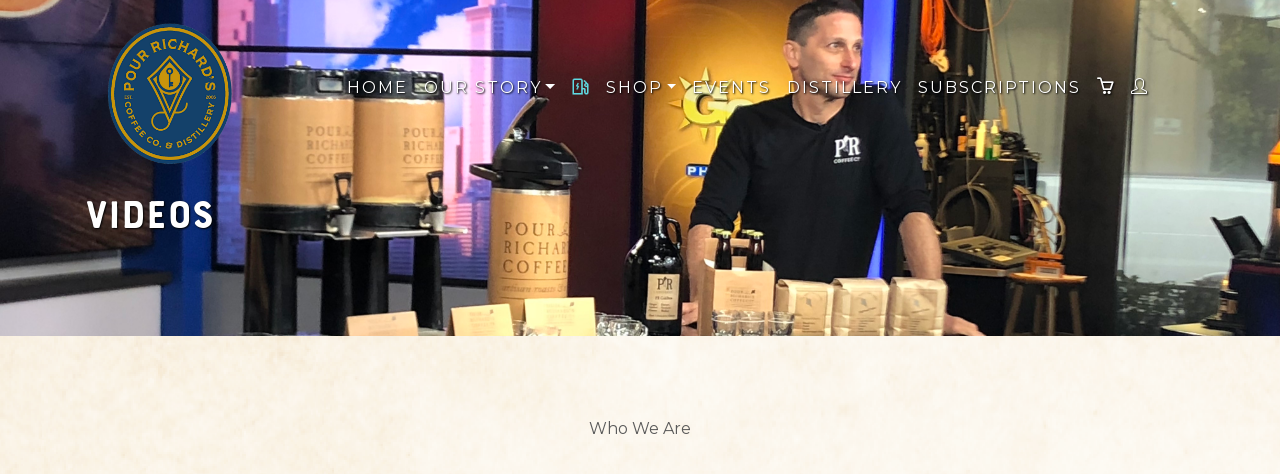

--- FILE ---
content_type: text/html; charset=UTF-8
request_url: https://pourrichardscoffee.com/videos
body_size: 3290
content:
<!doctype html>
<html lang="en">
<head>
    <meta charset="utf-8">
    <meta name="viewport" content="width=device-width, initial-scale=1, shrink-to-fit=no">
    <meta name="description" content="We are a coffee shop that offers specialty coffee. We are also known for Roasted Coffee Subscriptions - a hand selected choice of coffee mailed to you every 21 days (for optimal freshness!). For home roasters we also offer green coffee subscriptions.">
    <meta name="author" content="Pour Richard's Coffee">
    <meta name="csrf-token" content="q7859X2WVFroWqJ28ij92TtdXPHKk9AcFTMhdBcs">
    <meta name="google-site-verification" content="WKiaZD7YChzdqS30mJhL5n7Z4YTp2wWZw7SWOELEuqM" />
        <link rel="icon" href="/favicon.ico">
    <link rel="alternate" type="application/atom+xml" title="Atom RSS Feed" href="https://pourrichardscoffee.com/blog/feed?type=atom" />
  <link rel="alternate" type="application/rss+xml" title="XML RSS Feed" href="https://pourrichardscoffee.com/blog/feed?type=rss" />
  

    <title>Pour Richard's Coffee - Videos</title>

    <!-- app CSS -->
    <link href="/css/app.css?id=e041474c33f6c752adbc" rel="stylesheet">
    <link href="/css/app-additional.css?id=2672e585bd888a773442" rel="stylesheet">
    <!-- others -->
    <link href="/css/simple-line-icons/css/simple-line-icons.css" rel="stylesheet">
    <link href="/css/fa/css/all.min.css" rel="stylesheet">
        <style>
        .video-wrapper {
            position: relative;
            padding-bottom: 56.25%;
            padding-top: 25px;
            height: 0;
        }

        .video-wrapper iframe {
            position: absolute;
            top: 0;
            left: 0;
            width: 100%;
            height: 100%;
        }
    </style>

    <!-- fonts -->
    
    <link href="https://fonts.googleapis.com/css?family=Montserrat:400,600" rel="stylesheet">
    <link href="https://fonts.googleapis.com/css?family=Roboto+Condensed:400,700" rel="stylesheet">

    <!-- Global site tag (gtag.js) - Google Analytics -->
    <script async src="https://www.googletagmanager.com/gtag/js?id=UA-67195489-1"></script>
    <script>
        window.dataLayer = window.dataLayer || [];
        function gtag(){dataLayer.push(arguments);}
        gtag('js', new Date());

        gtag('config', 'UA-67195489-1');
    </script>
</head>
<body>


<nav class="navbar navbar-dark mobile-navbar d-block d-md-none position-absolute w-100">
    <a class="navbar-brand" href="/">
        <img src="/img/nav-logo-sm.png" height="46" alt="PRC Logo">
    </a>

    <button class="navbar-toggler float-right mt-2" type="button" data-toggle="collapse" data-target="#mobile-navbar" aria-controls="mobile-navbar" aria-expanded="false" aria-label="Toggle navigation">
        <span class="navbar-toggler-icon"></span>
    </button>

    <div class="collapse navbar-collapse" id="mobile-navbar">
        <ul class="navbar-nav mr-auto">
            <li class="nav-item ">
    <a class="nav-link" href="/">Home</a>
</li>
<li class="nav-item dropdown">
    <a class="nav-link dropdown-toggle" href="#" id="our-story-dropdown-mobile" role="button" data-toggle="dropdown" aria-haspopup="true" aria-expanded="false">
        Our Story
    </a>
    <div class="dropdown-menu" aria-labelledby="our-story-dropdown-mobile">
        <a class="dropdown-item" href="https://pourrichardscoffee.com/our-story">Our Story</a>
        <a class="dropdown-item" href="https://pourrichardscoffee.com/videos">Videos</a>
    </div>
</li>
<li class="nav-item dropdown">
    <a class="nav-link dropdown-toggle" href="#" id="mobile-navbar-dropdown" role="button" data-toggle="dropdown" aria-haspopup="true" aria-expanded="false">
        Shop
    </a>
    <div class="dropdown-menu" aria-labelledby="mobile-navbar-dropdown">
        <a class="dropdown-item"
           href="https://pourrichardscoffee.com/shop/coffee"
           >Coffee</a>
        <a class="dropdown-item"
           href="https://pourrichardscoffee.com/shop/subscriptions"
           >Subscriptions</a>
        <a class="dropdown-item"
           href="https://pourrichardscoffee.com/shop/products"
           >Merch & Equipment</a>
        <a class="dropdown-item" href="https://pourrichardscoffee.com/shop/chargers">Car Chargers</a>
        <a class="dropdown-item" href="https://squareup.com/gift/71VW5AS3SBPVQ/order">Gift Cards</a>
        <a class="dropdown-item" href="http://B.link/prcurbside">Online Ordering</a>
        
    </div>
</li>
<li class="nav-item">
    <a class="nav-link" href="https://pourrichardscoffee.com/events">Events</a>
</li>
<li class="nav-item">
    <a class="nav-link" href="https://pourrichardsdistillery.com/">Distillery</a>
</li>
<li class="nav-item">
    <a class="nav-link" href="https://pourrichardscoffee.com/shop/subscriptions"
       >Subscriptions</a>
</li>
<li class="nav-item">
    <a class="nav-link" href="https://pourrichardscoffee.com/shop/cart">
        <i class="icon-basket"></i>
        <span class="pl-1 d-inline d-md-none">Cart</span>
    </a>
</li>

        </ul>
    </div>
</nav>

<header class="container position-relative d-none d-md-block">
    <nav class="navbar navbar-expand-md pt-0 px-0 position-absolute w-100">
        <a href="/" class="navbar-brand pt-0">
            <img src="/img/nav-logo-lg.png" alt="Pour Richard's Logo">
        </a>

        <div class="collapse navbar-collapse nav-wrapper text-uppercase justify-content-center">
            <ul class="navbar-nav justify-content-around">
                <li class="nav-item">
                    <a class="nav-link active" href="/">Home</a>
                </li>
                <li class="nav-item dropdown">
                    <a class="nav-link dropdown-toggle" href="#" id="our-story-dropdown" role="button" data-toggle="dropdown" aria-haspopup="true" aria-expanded="false">
                        Our Story
                    </a>
                    <div class="dropdown-menu" aria-labelledby="our-story-dropdown" style="background:#333;">
                        <a class="dropdown-item" href="https://pourrichardscoffee.com/our-story">Our Story</a>
                        <a class="dropdown-item" href="https://pourrichardscoffee.com/videos">Videos</a>
                    </div>
                </li>
                <li class="nav-item">
                    <a class="nav-link" href="https://pourrichardscoffee.com/shop/chargers" style="">
                        <img src="/images/charging-station-blue-64.png" alt="Charging Station" style="height: 1.2rem; width: auto; margin-bottom: 4px;">
                    </a>
                </li>
                <li class="nav-item dropdown">
                    <a class="nav-link dropdown-toggle" href="#" id="navbarDropdown" role="button" data-toggle="dropdown" aria-haspopup="true" aria-expanded="false">
                        Shop
                    </a>
                    <div class="dropdown-menu" aria-labelledby="navbarDropdown" style="background:#333;">
                        <a class="dropdown-item"
                           href="https://pourrichardscoffee.com/shop/coffee"
                           >
                            Coffee</a>
                        <a class="dropdown-item"
                           href="https://pourrichardscoffee.com/shop/subscriptions"
                           >
                            Subscriptions</a>
                        <a class="dropdown-item"
                           href="https://pourrichardscoffee.com/shop/products"
                           >
                            Merch & Equipment</a>
                        <a class="dropdown-item" href="https://pourrichardscoffee.com/shop/chargers">Car Chargers</a>
                        <a class="dropdown-item" href="https://squareup.com/gift/71VW5AS3SBPVQ/order">Gift Cards</a>
                        <a class="dropdown-item" href="http://B.link/prcurbside">Online Ordering</a>
                        
                    </div>
                </li>
                <li class="nav-item">
                    <a class="nav-link" href="https://pourrichardscoffee.com/events">Events</a>
                </li>
                <li class="nav-item">
                                        <a class="nav-link" href="https://pourrichardsdistillery.com/">Distillery</a>
                                    </li>
                <li class="nav-item">
                    <a class="nav-link" href="https://pourrichardscoffee.com/shop/subscriptions"
                        >
                        Subscriptions</a>
                </li>
                <li class="nav-item">
                    <a class="nav-link" href="https://pourrichardscoffee.com/shop/cart">
                        <i class="icon-basket"></i>
                    </a>
                </li>
                                                <li class="nav-item">
                    <a href="https://pourrichardscoffee.com/login" class="nav-link" title="My Account" data-toggle="tooltip">
                        <i class="icon-user"></i>
                    </a>
                </li>
                            </ul>
        </div>
    </nav>

    
        
        
            
        
        
            
                
                    
                
                
                    
                
                
                    
                
            
            
                
                
            

            
            
                
                    
                    
                

                
                    
                       
                                                 
                        
                    

                    
                        
                    
                
            
            
        
    
</header>

<main role="main" id="main-content">
    
    
    
        <section class="jumbotron hero videos">
        <div class="nav-padding d-none d-md-block">
            
        </div>
        <div class="mobile-nav-padding d-block d-md-none">
            
        </div>
        <div class="container">
            <h1>Videos</h1>

            <div class="lead"></div>
        </div>
    </section>

    <section class="container">
        <div class="row d-flex justify-content-around">
                    </div>

                <div class="row d-flex justify-content-around">
            <div class="col-12 text-center">
                <p>Who We Are</p>
            </div>

                            <div class="col-12 col-md-6 col-lg-4 col-xl-4 mb-4">
                    <div class="video-wrapper">
                        <iframe width="560" height="315" src="https://www.youtube.com/embed/Mv7isX551iI" frameborder="0" allow="accelerometer; autoplay; encrypted-media; gyroscope; picture-in-picture" allowfullscreen></iframe>
                    </div>
                </div>
                    </div>
        
                <div class="row d-flex justify-content-around">
            <div class="col-12 text-center mt-5">
                <p>Direct Trade Origin Trips</p>
            </div>

                            <div class="col-12 col-md-6 col-lg-4 col-xl-4 mb-4">
                    <div class="video-wrapper">
                        <iframe width="560" height="315" src="https://www.youtube.com/embed/KgxbAaScJ34" frameborder="0" allow="accelerometer; autoplay; encrypted-media; gyroscope; picture-in-picture" allowfullscreen></iframe>
                    </div>
                </div>
                            <div class="col-12 col-md-6 col-lg-4 col-xl-4 mb-4">
                    <div class="video-wrapper">
                        <iframe width="560" height="315" src="https://www.youtube.com/embed/Is20I0DFxiU" frameborder="0" allow="accelerometer; autoplay; encrypted-media; gyroscope; picture-in-picture" allowfullscreen></iframe>
                    </div>
                </div>
                            <div class="col-12 col-md-6 col-lg-4 col-xl-4 mb-4">
                    <div class="video-wrapper">
                        <iframe width="560" height="315" src="https://www.youtube.com/embed/0hh2ClBI5HE" frameborder="0" allow="accelerometer; autoplay; encrypted-media; gyroscope; picture-in-picture" allowfullscreen></iframe>
                    </div>
                </div>
                    </div>
        
                <div class="row d-flex justify-content-around">
            <div class="col-12 text-center mt-5">
                <p>PR's Happenings</p>
            </div>

                            <div class="col-12 col-md-6 col-lg-4 col-xl-4 mb-4">
                    <div class="video-wrapper">
                        <iframe width="560" height="315" src="https://www.youtube.com/embed/7rK3tjGxRHI" frameborder="0" allow="accelerometer; autoplay; encrypted-media; gyroscope; picture-in-picture" allowfullscreen></iframe>
                    </div>
                </div>
                            <div class="col-12 col-md-6 col-lg-4 col-xl-4 mb-4">
                    <div class="video-wrapper">
                        <iframe width="560" height="315" src="https://www.youtube.com/embed/4I27owU1d90" frameborder="0" allow="accelerometer; autoplay; encrypted-media; gyroscope; picture-in-picture" allowfullscreen></iframe>
                    </div>
                </div>
                            <div class="col-12 col-md-6 col-lg-4 col-xl-4 mb-4">
                    <div class="video-wrapper">
                        <iframe width="560" height="315" src="https://www.youtube.com/embed/elbd2sc9e_0" frameborder="0" allow="accelerometer; autoplay; encrypted-media; gyroscope; picture-in-picture" allowfullscreen></iframe>
                    </div>
                </div>
                    </div>
        
        <div class="row">
            <div class="col-12 text-center">
                <div class="g-ytsubscribe" data-channelid="UCFs-fYuLXT-wc8TZNA00QiA" data-layout="default" data-count="hidden"></div>
            </div>
        </div>
    </section>
</main>

<!-- FOOTER -->
<footer style="margin-top:4rem;" class="position-relative">
    <div class="footer-gradient" style="width:100%;height:60rem;position:absolute;bottom:0;z-index:1;"></div>
    <div class="footer-beans position-absolute" style="z-index:2">
        <img src="/img/footer-beans.png" alt="coffee beans" class="beans">
    </div>
    <div class="footer-logo position-absolute" style="z-index:2">
        <img src="/img/footer-pr-watermark.png" alt="logo">
    </div>
    <div class="container position-relative" style="z-index:10;">
        <ul class="footer-nav justify-content-center d-sm-flex text-center mb-2 pl-0">
            <li><a href="https://pourrichardscoffee.com/our-story">Our Story</a></li>
            <li><a href="https://pourrichardscoffee.com/shop/coffee">Shop</a></li>
            <li><a href="https://pourrichardscoffee.com/events">Events</a></li>
            <li><a href="/blog">Blog</a></li>
            <li><a href="https://pourrichardscoffee.com/contact">Contact</a></li>
                        <li>
                <a href="https://pourrichardscoffee.com/login" title="My Account" data-toggle="tooltip">
                    Login
                </a>
            </li>
                                </ul>

        <div class="footer-social-media text-center my-3">
            <a href="https://www.facebook.com/PourRichardsCoffee/" target="_blank" class="px-2">
                <i class="icon-social-facebook"></i>
            </a>
            <a href="https://twitter.com/pourrichardscof" target="_blank" class="px-2">
                <i class="icon-social-twitter"></i>
            </a>
            <a href="https://www.instagram.com/pourrichardscoffee" target="_blank" class="px-2">
                <i class="icon-social-instagram"></i>
            </a>
        </div>

        <div class="copyright text-center">
            Pour Richard's Coffee Co. &copy; 2026
        </div>
    </div>
</footer>

<!-- Bootstrap core JavaScript
================================================== -->
<!-- Placed at the end of the document so the pages load faster -->
<script src="/js/vendors/jquery.slim.min.js"></script>
<script>window.jQuery || document.write('<script src="/js/vendors/jquery-slim.min.js"><\/script>')</script>
<script src="/js/vendors/popper.min.js"></script>
<script src="https://js.stripe.com/v3/"></script>

<!-- custom js -->
<script src="/js/app.js?id=f18b254d26fc60b31e62"></script>

<script>
    jQuery(document).ready(function () {
        jQuery('#announcement-modal').modal('show');
    });

    $(document).ready(function () {
        $('[data-target="#switch-location-modal"]').click(function () {
            $('#switch-location-modal').find('.navigation-link').attr('href', $(this).attr('href'));
        });
    });
</script>

    <script src="https://apis.google.com/js/platform.js"></script>
</body>
</html>


--- FILE ---
content_type: text/html; charset=utf-8
request_url: https://accounts.google.com/o/oauth2/postmessageRelay?parent=https%3A%2F%2Fpourrichardscoffee.com&jsh=m%3B%2F_%2Fscs%2Fabc-static%2F_%2Fjs%2Fk%3Dgapi.lb.en.2kN9-TZiXrM.O%2Fd%3D1%2Frs%3DAHpOoo_B4hu0FeWRuWHfxnZ3V0WubwN7Qw%2Fm%3D__features__
body_size: 161
content:
<!DOCTYPE html><html><head><title></title><meta http-equiv="content-type" content="text/html; charset=utf-8"><meta http-equiv="X-UA-Compatible" content="IE=edge"><meta name="viewport" content="width=device-width, initial-scale=1, minimum-scale=1, maximum-scale=1, user-scalable=0"><script src='https://ssl.gstatic.com/accounts/o/2580342461-postmessagerelay.js' nonce="GPPOCC7_qcD-1YXy178Piw"></script></head><body><script type="text/javascript" src="https://apis.google.com/js/rpc:shindig_random.js?onload=init" nonce="GPPOCC7_qcD-1YXy178Piw"></script></body></html>

--- FILE ---
content_type: text/css
request_url: https://pourrichardscoffee.com/css/app-additional.css?id=2672e585bd888a773442
body_size: 1158
content:
body{font-size:1rem;font-family:Montserrat,Helvetica,Arial,sans-serif}body main .section,body main section{position:relative;z-index:3}h1{font-size:2.5rem;font-family:bourton_handbase,Arial,sans-serif}h1.h1-lg{font-size:3rem}h1.h1-xl{font-size:4rem}h2{font-family:bourton_handbase,Arial,sans-serif;color:#000;font-size:1.8rem}table.shop-hours{border:none}table.shop-hours td{border:none;padding-right:1rem}.text-muted{color:#a6acb1!important}.text-coffee{color:#856404}.text-orange{color:#f6993f}.card-header.dark-bg{background-color:#4a4a4a;color:#fff}.form-control::-webkit-input-placeholder{color:#bdc2c7}.form-control:-moz-placeholder,.form-control::-moz-placeholder{color:#bdc2c7}.form-control:-ms-input-placeholder,.form-control::-ms-input-placeholder{color:#bdc2c7}.navbar-dark{background:rgba(0,0,0,.7)!important}.navbar-dark .navbar-toggler{border-color:hsla(0,0%,100%,.5)}.navbar-dark .navbar-nav .nav-link{color:hsla(0,0%,100%,.9)}.navbar-dark .navbar-nav .active>.nav-link{color:#cca15c}.navbar .icon-basket{font-weight:700}.input-flat-bottom{border-bottom-left-radius:0;border-bottom-right-radius:0;margin-bottom:-1px}.input-flat-top{border-top-left-radius:0;border-top-right-radius:0}.jumbotron{border-radius:0}.hero.jumbotron{background-color:#000;background-image:url("/img/home-hero-fade.jpg");background-repeat:no-repeat;background-position:50%;background-size:cover;color:#fff;text-shadow:1px 1px 2px #000;margin-bottom:5rem}.hero.jumbotron.no-image{background-image:none}.hero.jumbotron.events{background-image:url("/img/event-2.jpg")}.hero.jumbotron.my-account{background-image:url("/img/shop-dark.jpg")}.hero.jumbotron.cart,.hero.jumbotron.checkout{background-image:url("/img/merch-shelves.jpg")}.hero.jumbotron.our-story{background-image:url("/img/bag-with-logo.jpg")}.hero.jumbotron.contact{background-image:url("/img/au-lait.jpg")}.hero.jumbotron.videos{background-image:url("/img/videos.jpg")}.action-button{text-shadow:none}.lead{margin-bottom:2rem}.nav-padding{height:8rem}.mobile-nav-padding{height:4rem}.page-coffee-helper .card-title,.page-subscriptions .card-title{font-family:Roboto Condensed,Arial,sans-serif;font-weight:700}.page-coffee-helper .card-text,.page-subscriptions .card-text{font-size:.8rem}.page-coffee-helper .arrow-divider,.page-subscriptions .arrow-divider{font-size:3rem;margin:3rem 0;height:1rem}.page-coffee-helper .arrow-divider i,.page-subscriptions .arrow-divider i{position:absolute;left:0;right:0;margin-left:auto;margin-right:auto}.page-coffee-helper .card-text ul.list-unstyled li,.page-subscriptions .card-text ul.list-unstyled li{padding:.2rem 0}.jumbotron.coffee-helper{background-image:url("/img/cooling-chamber-banner.jpg")}.jumbotron.subscriptions{background-image:url("/img/shop-dark.jpg")}.jumbotron.blog-post-header{background-image:url("/img/cooling-chamber-banner.jpg")}.modal .modal-dialog .modal-header{background-color:#4a4a4a;color:ivory;font-weight:700}.modal .close,.modal .close:not(:disabled):not(.disabled):focus,.modal .close:not(:disabled):not(.disabled):hover,.modal .modal-dialog .modal-header .button.close{color:#fff}.bounce{-webkit-animation:bounce 3s infinite;animation:bounce 3s infinite;-webkit-animation-iteration-count:1;animation-iteration-count:1}@-webkit-keyframes bounce{0%,20%,50%,80%,to{-webkit-transform:translateY(0);transform:translateY(0)}40%{-webkit-transform:translateY(-30px);transform:translateY(-30px)}60%{-webkit-transform:translateY(-15px);transform:translateY(-15px)}}@keyframes bounce{0%,20%,50%,80%,to{-webkit-transform:translateY(0);transform:translateY(0)}40%{-webkit-transform:translateY(-30px);transform:translateY(-30px)}60%{-webkit-transform:translateY(-15px);transform:translateY(-15px)}}#jGrowl .jGrowl-closer,#jGrowl .jGrowl-notification{background-color:#d1ecf1;border-color:#bee5eb;border-radius:2px;min-width:320px;color:#0c5460}#jGrowl .jGrowl-notification{font-size:.9rem}#jGrowl .jGrowl-notification.warning{background-color:#fff3cd;border-color:#ffeeba;color:#856404}#jGrowl .jGrowl-notification.error{background-color:#f8d7da;border-color:#f5c6cb;color:#721c24}